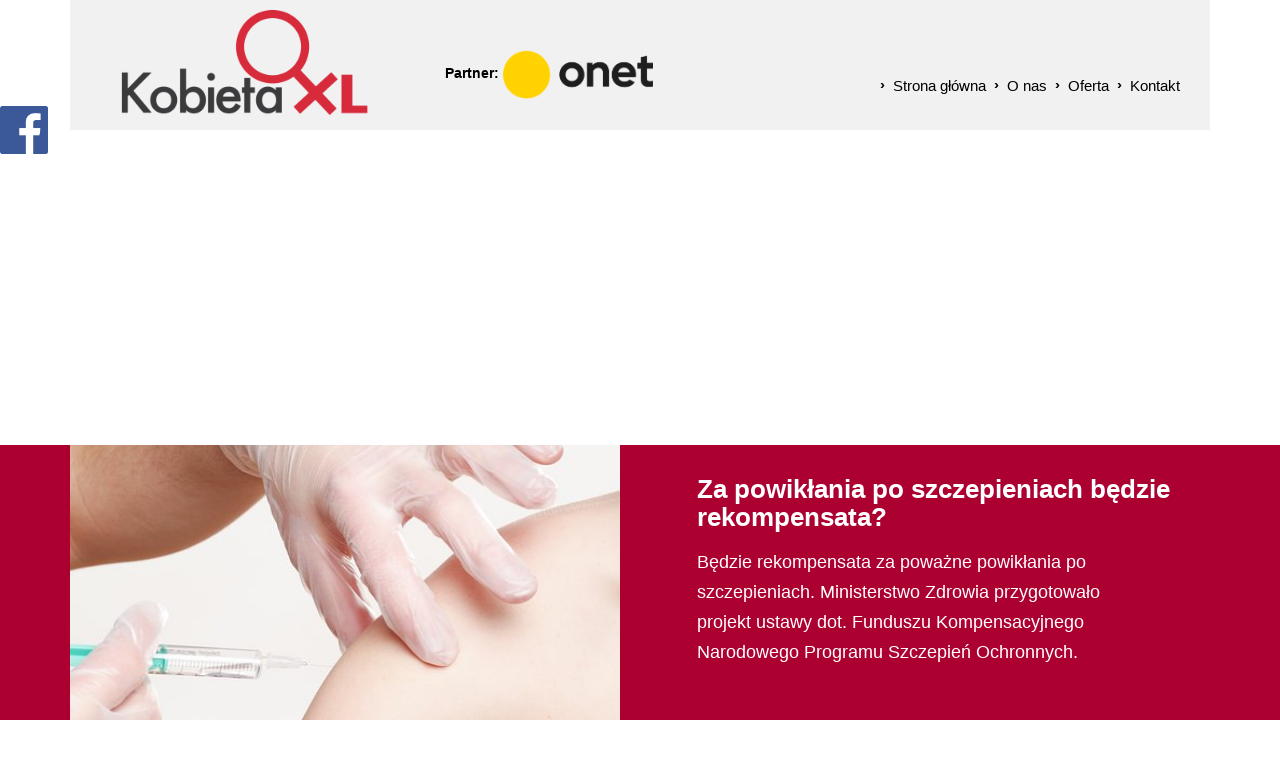

--- FILE ---
content_type: text/html; charset=utf-8
request_url: https://www.kobietaxl.pl/spoleczenstwo/n,39364,za-powiklania-po-szczepieniach-bedzie-rekompensata.html
body_size: 25627
content:
<!doctype html><html lang="pl">
<head>
        
        <!-- Global site tag (gtag.js) - Google Analytics -->
    <script async src="https://www.googletagmanager.com/gtag/js?id=UA-29149401-35"></script>
    <script>
        window.dataLayer = window.dataLayer || [];
        function gtag(){dataLayer.push(arguments);}
        gtag('js', new Date());

        gtag('config', 'UA-29149401-35');
    </script>
    <meta charset="UTF-8">
                
    <title>Za powikłania po szczepieniach będzie rekompensata? |  KobietaXL.pl - Portal dla kobiet, które chcą więcej</title>

        <link rel="shortcut icon" type="image/x-icon" href="https://cdn02.sulimo.pl/media/public/kobietaxl.pl/favicon.ico?68ac1c693b6d99aaad0c423d5d883b14" />
        <meta name="author" content="KobietaXL.pl - Portal dla kobiet, które chcą więcej" />
    <meta name="description" content="Będzie rekompensata za poważne powikłania po szczepieniach. Ministerstwo Zdrowia przygotowało projekt ustawy dot. Funduszu Kompensacyjnego Narodowego Programu Szczepień Ochronnych.  | KobietaXL.pl - Portal dla kobiet, które chcą więcej"  />

    <meta name="keywords" content="portal dla kobiet, babskim okiem, kobiety, porady dla kobiet, kobieta xl, psychologia, zdrowie, reportaż, porady domowe" />
    <meta name=viewport content="width=device-width, initial-scale=1">

            <link rel="alternate" type="application/rss+xml" title="Atom" href="https://www.kobietaxl.pl/atom" />
    
    <link rel="alternate" type="application/rss+xml" title="RSS" href="https://www.kobietaxl.pl/rss" />
    <!--[if IE]><meta http-equiv="X-UA-Compatible" content="IE=edge,chrome=1"><![endif]-->


                <meta property="og:site_name" content="KobietaXL.pl - Portal dla kobiet, które chcą więcej" />
        <meta property="og:title" content="  Za powikłania po szczepieniach będzie rekompensata? |  KobietaXL.pl - Portal dla kobiet, które chcą więcej " />
        <meta property="og:description" content="Będzie rekompensata za poważne powikłania po szczepieniach. Ministerstwo Zdrowia przygotowało projekt ustawy dot. Funduszu Kompensacyjnego Narodowego Programu Szczepień Ochronnych. ">

                    <meta property="og:type" content="article" />
            <meta property="og:url" content="https://www.kobietaxl.pl/spoleczenstwo/n,39364,za-powiklania-po-szczepieniach-bedzie-rekompensata.html" />
                    
                    <meta property="og:image" content="https://cdn02.sulimo.pl/media/news/kobietaxl.pl/2017/2017-12/39364.jpg" />
        

                <link rel="canonical" href="https://www.kobietaxl.pl/spoleczenstwo/n,39364,za-powiklania-po-szczepieniach-bedzie-rekompensata.html" />    <link href='https://fonts.googleapis.com/css?family=Open+Sans:400,600,700,300&subset=latin,latin-ext' rel='stylesheet' type='text/css'>
    <link rel="stylesheet" href="https://cdn02.sulimo.pl/css/fonts/font-awesome.4.4.0/css/font-awesome.min.css">

      <script src="https://cdn02js.sulimo.pl/js/showads.js"></script>
    <meta name="viewport" content="width=device-width, initial-scale=1, maximum-scale=1">

            <link rel="stylesheet" href="https://maxcdn.bootstrapcdn.com/bootstrap/3.1.1/css/bootstrap.min.css">
    
    <link type="text/css" rel="stylesheet" href="https://cdn02.sulimo.pl/css/shared.css?68ac1c693b6d99aaad0c423d5d883b14" /><link type="text/css" rel="stylesheet" href="https://cdn02.sulimo.pl/css/kobietaxl.pl/main.css?68ac1c693b6d99aaad0c423d5d883b14" /><link type="text/css" rel="stylesheet" href="https://cdn02.sulimo.pl/css/kobietaxl.pl/ad.css?68ac1c693b6d99aaad0c423d5d883b14" /><link type="text/css" rel="stylesheet" href="https://cdn02.sulimo.pl/css/kobietaxl.pl/news.css?68ac1c693b6d99aaad0c423d5d883b14" /><link type="text/css" rel="stylesheet" href="https://cdn02.sulimo.pl/css/kobietaxl.pl/menu.css?68ac1c693b6d99aaad0c423d5d883b14" /><link type="text/css" rel="stylesheet" href="https://cdn02.sulimo.pl/css/kobietaxl.pl/special.css?68ac1c693b6d99aaad0c423d5d883b14" />
    <link type="text/css" rel="stylesheet" href="https://cdn02.sulimo.pl/css/kobietaxl.pl/main_responsive.css?68ac1c693b6d99aaad0c423d5d883b14" />

    
    
    
        <script type="text/javascript" src="https://cdn02js.sulimo.pl/js/frameworks/jquery/1.11.0/jquery-1.11.0.min.js"></script>
 
    
      
        <script data-ad-client="ca-pub-3626982823176323" async src="https://pagead2.googlesyndication.com/pagead/js/adsbygoogle.js"></script>
    

 
<!--   Kod dla ADbrainer  Include LIB-->
   
  
<script type='text/javascript'>
                (function() {
                var w = window,
                        d = document,
                        protocol =/https/i.test(w.location.protocol) ? 'https:' : 'http:',
                        aml = typeof admixerML !== 'undefined' ? admixerML : { };
                aml.fn = aml.fn || [];
                aml.invPath = aml.invPath || (protocol + '//inv-nets.admixer.net/');
                aml.cdnPath = aml.cdnPath || (protocol + '//cdn.admixer.net/');
                if (!w.admixerML)
                {
                    var lodash = document.createElement('script');
                    lodash.id = 'amlScript';
                    lodash.async = true;
                    lodash.type = 'text/javascript';
                    lodash.src = aml.cdnPath + 'scripts3/loader2.js';
                    var node = d.getElementsByTagName('script')[0];
                    node.parentNode.insertBefore(lodash, node);
                    w.admixerML = aml;
                }
            })();
            </script>

<!--   Kod dla ADbrainer  Include INT-->

            <script type='text/javascript'>
            admixerML.fn.push(function() {
            admixerML.defineSlot({z: '189afdff-03e0-48e3-9cc5-5638f4d9789c', ph: 'admixer_189afdff03e048e39cc55638f4d9789c_zone_41591_sect_12820_site_10047', i: 'inv-nets', s:'73d8ebb5-8b28-47e2-84cc-02d697a8fdcf'});
            admixerML.singleRequest();
            });
            </script>
   

   
<script type='text/javascript'>
admixerML.fn.push(function() {
admixerML.defineSlot({z: '189afdff-03e0-48e3-9cc5-5638f4d9789c', ph: 'admixer_189afdff03e048e39cc55638f4d9789c_zone_41591_sect_12820_site_10047', i: 'inv-nets', s:'73d8ebb5-8b28-47e2-84cc-02d697a8fdcf'});
admixerML.singleRequest();
});
</script>
  

<!--   Taboola -->
   
  <script type="text/javascript">
  window._taboola = window._taboola || [];
  _taboola.push({article:'auto'});
  !function (e, f, u, i) {
    if (!document.getElementById(i)){
      e.async = 1;
      e.src = u;
      e.id = i;
      f.parentNode.insertBefore(e, f);
    }
  }(document.createElement('script'),
  document.getElementsByTagName('script')[0],
  '//cdn.taboola.com/libtrc/kobietaxl/loader.js',
  'tb_loader_script');
  if(window.performance && typeof window.performance.mark == 'function')
    {window.performance.mark('tbl_ic');}
</script>
  

        
        <!-- Matomo -->
        <script>
            var _paq = window._paq = window._paq || [];
            /* tracker methods like "setCustomDimension" should be called before "trackPageView" */
            // _paq.push(["setDoNotTrack", true]);
            _paq.push(['trackPageView']);
            _paq.push(['enableLinkTracking']);
            (function() {
                var u="//matomo.sulimo.pl/";
                _paq.push(['setTrackerUrl', u+'matomo.php']);
                _paq.push(['setSiteId', '2']);
                var d=document, g=d.createElement('script'), s=d.getElementsByTagName('script')[0];
                g.async=true; g.src=u+'matomo.js'; s.parentNode.insertBefore(g,s);
            })();
        </script>
        <!-- End Matomo Code -->
    

</head>

<body >

        <div id="fb-root"></div>

        
        <script>(function(d, s, id) {
          var js, fjs = d.getElementsByTagName(s)[0];
          if (d.getElementById(id)) return;
          js = d.createElement(s); js.id = id;
          js.src = "//connect.facebook.net/pl_PL/sdk.js#xfbml=1&version=v2.0";
          fjs.parentNode.insertBefore(js, fjs);
        }(document, 'script', 'facebook-jssdk'));
        </script>
        

     <div id="facebookbox">
        <div class="fb-like-box" style="background:#FFF;overflow:hidden;" data-href="https://www.facebook.com/kobietaxl" data-colorscheme="light" data-show-faces="true" data-header="true" data-stream="false" data-show-border="true"></div>
        <div class="fblikeicon"></div>
    </div>
<div class="wrapper">
    
<!--

ID Placement: QuizAd

Website: https://quizad.pl/quiz

Data generacji: 1621593600135

-->



<!-- Section <head> -->

<script type='text/javascript'>
        (function(c, o, n, t, a, d){
            o._cntxt_id = a;
            o._cntxt_pw_config = {
                floating_footer: true,
                blur: true,
                blur_size: 5
            };
            var elScript=c.createElement(n); elScript.async=true; elScript.type=t; elScript.src=d;
            c.getElementsByTagName(n)[0].parentNode.appendChild( elScript );
        }(document, window, 'script', 'text/javascript', '59', '//pub.contexthub.net/59/init.js'));
        </script>




    <div class="modal fade" id="myModal" style="z-index:999999999;">
        <div class="modal-dialog">
            <div class="modal-content">
                <div class="modal-header" >
                    <button type="button" class="close" data-dismiss="modal" style="opacity: 0.7; font-weight: normal;"><span style="color: white; font-size:16px; ">zamknij</span> <span aria-hidden="true" style="color: white;">&times;</span></button>
                    <h2 class="modal-title" style="font-style: italic;">BEZPŁATNY NEWSLETTER</h2>
                </div>
                <div class="modal-body" style="text-align: center;">
                    <h3 style="font-style: italic;">
                        Najnowsze informacje KobietaXL w Twojej skrzynce mailowej!
                    </h3>

                        <form id="nletter_box2" action="https://www.kobietaxl.pl/newsletter.html" method="post" class="search_form_left" style="background-color: transparent; padding: 20px; margin: 10px auto; width: 100%; max-width:330px;">
                            <input type="text" name="nletter_email" id="nletter_email2" value="" class="" placeholder="Wpisz swój email">
                            <a href="javascript:void(0);" onclick="$('#nletter_box2').submit();" title="Wpisz się do newslettera">zapisz</a>
                            <div style="clear:both;"></div>
                        </form>
                        <span style="color:#6c6c6c;font-family:'Lato',sans-serif;font-size:14px;">Zapisując się do Bezpłatnego Newsletter-a akceptujesz <a href="/o-nas.html" style="color:#6c6c6c;text-decoration:underline;font-family:'Lato',sans-serif;font-size:14px;">regulamin</a><br />oraz potwierdzasz zapoznanie się z <a href="/polityka-prywatnosci.html.html" style="text-decoration:underline;color:#6c6c6c;font-size:14px;font-family:'Lato',sans-serif;">polityką prywatności</a>.</span>

                </div>
            </div><!-- /.modal-content -->
        </div><!-- /.modal-dialog -->
    </div><!-- /.modal -->


<div class="template_head">
    <div class="header_top_search">
        <span>Wyszukiwarka</span>
        <form method="GET" action="/szukaj.html">
            <input type="text" placeholder="Wpisz szukane słowo" name="q"/>
            <button type="submit">Szukaj</button>
        </form>
    </div>
    <a href="https://www.kobietaxl.pl" class="template_logo_a"><img class="template_logo" src="https://cdn02.sulimo.pl/media/public/kobietaxl.pl/logo.png" alt="Logo KobietaXL.pl"/></a>
    <div class="header_partner">Partner: <img  style="width: 150px;"
                                               src="https://cdn02.sulimo.pl/media/public/kobietaxl.pl/onet-logo.png" alt="Logo KobietaXL.pl"/></div>
    <div class="menu_mainmenu">
                <a href="javascript:void(0)" class="open_menu c-hamburger c-hamburger--htla">
                                            <span>toggle menu</span>
                                    </a>
                <p id="tekst">MENU GŁÓWNE</p>

                <nav id="nav">
                    <!-- <ul class="hbm_ul"> -->
                        <ul class="menu_ul hbm_ul"><li class=" n first "  ><a class="_2614" href="/" title="Przejdź do podstrony Strona główna">Strona główna</a></li><li class=" n "  ><a class="_2616" href="/o-nas.html" title="Przejdź do podstrony O nas">O nas</a></li><li class=" n "  ><a class="_2770" href="/oferta.html" title="Przejdź do podstrony Oferta">Oferta</a></li><li class=" n last "  ><a class="_2769" href="/kontakt.html" title="Przejdź do podstrony Kontakt">Kontakt</a></li></ul>
                    <!-- </ul> -->
                </nav>
            </div>

            
    <div class="header_top_search_mobile">
        <form method="GET" action="/szukaj.html">
            <input type="text" placeholder="Wpisz szukane słowo" name="q"/>
            <button type="submit">Szukaj</button>
        </form>
    </div>
</div>

<script>
    (function(){
        var elements = $('.reklama-baner img');
        var index = 0;

        setInterval(function(){
            elements.each(function(i,el){

                if(i === index)
                    $(el).fadeIn();
                else
                    $(el).css('display','none');
            })

            ++index;

            if(index == elements.length)
                index = 0;
        },3000)

    })()
</script>







    
    
        <div class="public-ad-container ad-adsense-728x90-vol1 ad-adsense">
            <script async src="https://pagead2.googlesyndication.com/pagead/js/adsbygoogle.js"></script>
<!-- strona-glowna-728x90 -->
<ins class="adsbygoogle"
     style="display:block"
     data-ad-client="ca-pub-3626982823176323"
     data-ad-slot="9165458019"
     data-ad-format="auto"></ins>


    </div>


    
    <div class="template_mainnews_fx">
<div class="template_mainnews_wrapper">
    <div class="template_mainnews">
                                    <a class="template_mainnews_img"><img src="https://cdn02.sulimo.pl//media/news/kobietaxl.pl/2017/2017-12/39364.jpg" alt=""/></a>
                        <div class="template_mainnews_c" >
                <a class="template_mainnews_title" style="text-decoration:none;"><h1>Za powikłania po szczepieniach będzie rekompensata?</h1></a>
                <a class="template_mainnews_lead" style="text-decoration:none;"><span style="font-size:18px">Będzie rekompensata za poważne powikłania po szczepieniach. Ministerstwo Zdrowia przygotowało projekt ustawy dot. Funduszu Kompensacyjnego Narodowego Programu Szczepień Ochronnych. </span></a>
            </div>
                        </div>
</div>
</div>
<ul class="template_content_top_menu">
    
<li class='n l0 first  '><a  class=" _2771" href="/kobiety-xl/"    >Kobiety XL</a></li>
<li class='n l0  '><a  class=" _2621" href="/zycie/"    >Życie</a></li>
<li class='n l0  active  '><a  class=" selected  _2772" href="/spoleczenstwo/"    >Społeczeństwo</a></li>
<li class='n l0  '><a  class=" _2773" href="/psychologia/"    >Psychologia</a></li>
<li class='n l0  '><a  class=" _2774" href="/podroze/"    >Podróże</a></li>
<li class='n l0  '><a  class=" _2775" href="/zdrowie/"    >Zdrowie</a></li>
<li class='n l0  '><a  class=" _8824" href="/styl/"    >Styl</a></li>
<li class='n l0  '><a  class=" _14905" href="/ksiazki/"    >Książki</a></li>
<li class='n l0  '><a  class=" _2793" href="/poradnik-domowy/"    >Poradnik domowy</a></li>
<li class='n l0  '><a  class=" _2777" href="/babskim-okiem/"    >Babskim okiem</a></li>
<li class='n l0 last  '><a  class=" _2778" href="/wokol-magii/"    >Wokół magii</a></li>
</ul>
    
    <div style="clear:both;"></div>
    <div class="content_wrapper">

        <div class="breadcrumbs_container">
            <div class="bc_container">
    
    <span>KobietaXL.pl</span> <span>&rsaquo;</span>
    
                <a href="/spoleczenstwo/" title="Społeczeństwo">Społeczeństwo</a> <span>&rsaquo;</span>
                                <span style="font-weight:normal" title="Za powikłania po szczepieniach będzie rekompensata?">Za powikłania po...</span>
                </div>

<div style="clear: both;"></div>
        </div>


        <div class="content_main">

            <div class="content_main_block"></div>
                
    
        <div class="public-ad-container ad-adsense-728x90-vol1 ad-adsense">
            <script async src="https://pagead2.googlesyndication.com/pagead/js/adsbygoogle.js"></script>
<!-- strona-glowna-728x90 -->
<ins class="adsbygoogle"
     style="display:block"
     data-ad-client="ca-pub-3626982823176323"
     data-ad-slot="9165458019"
     data-ad-format="auto"></ins>


    </div>


    
        
        <div class="news_single_container">

    <a id="overlayAd-wylaczone"
       href="abp:subscribe?location=https://cdn02.sulimo.pl/media/kobietaxl.pl/kobietaxl.pl.txt&amp;title=kobietaxl.pl">
    </a>
    <div id="resultads-wylaczone">

                                
                            <div id="news_single_common_inside">
                    <b style="color: #222222">Podobne artykuły:</b><br>
                    <div class="news_single_common">
                                                    <a href="https://www.kobietaxl.pl/spoleczenstwo/n,204324,paszporty-szczepionkowe-nie-sa-niczym-nowym-podobnie-jak-falszywe-zaswiadczenia-i-antyszczepionkowcy.html" class="single_common_img">
                                <img src="https://cdn02.sulimo.pl/media/news/kobietaxl.pl/2021/2021-04/204324_thumb.jpg"
                                     alt="Paszporty szczepionkowe nie są niczym nowym. Podobnie jak fałszywe zaświadczenia i antyszczepionkowcy">
                                <h3>Paszporty szczepionkowe nie są niczym nowym. Podobnie jak fałszywe zaświadczenia i antyszczepionkowcy</h3>
                                <div class="news-box-gradient"></div>
                            </a>
                                            </div>
                </div>
                                        <div class="news_single_content"> <p align="center"><strong>Proponowane przepisy wprowadzające opiekuńcze świadczenia kompensacyjne stanowią realizację zasady solidarności społecznej, na kt&oacute;rej oparty jest obowiązujący w naszym kraju system powszechnych szczepień ochronnych dzieci i młodzieży w ramach NPSO.</strong></p>
<p>Zmiany realizacji Narodowego Programu Szczepień Ochronnych (NPSO) oraz utworzenie Funduszu Kompensacyjnego &ndash; to jedna z przyczyn wprowadzenia zmian w ustawie o zapobieganiu i zwalczaniu zakażeń i chor&oacute;b zakaźnych u ludzi.</p>
<p>W chwili podpisania ustawy po stronie państwa będzie spoczywał obowiązek udzielania wsparcia tym opiekunom dzieci, kt&oacute;rzy ten obowiązek realizują u znajdujących się pod ich opieką dzieci, u kt&oacute;rych wystąpiły działania niepożądane związane z wykonanym szczepieniem. Proponowane przepisy wprowadzające opiekuńcze świadczenia kompensacyjne stanowią realizację zasady solidarności społecznej, na kt&oacute;rej oparty jest obowiązujący w naszym kraju system powszechnych szczepień ochronnych dzieci i młodzieży w ramach NPSO.</p>
<p>Zgodnie z projektem ustawy Fundusz Kompensacyjny Narodowego Programu Szczepień Ochronnych będzie finansowany z wpłat firm farmaceutycznych, kt&oacute;re w ramach NPSO dostarczają szczepionki do realizacji obowiązkowych szczepień ochronnych. Środki gromadzone w Funduszu będą przysługiwać osobie sprawującej opiekę nad osobą małoletnią, u kt&oacute;rej w określonym czasie po wykonaniu obowiązkowego szczepienia wystąpiły objawy chorobowe wymagające leczenia szpitalnego przez okres nie kr&oacute;tszy niż 14 dni. Projekt ustawy określa okoliczności związane ze szczepieniem, kt&oacute;re doprowadziły do konieczności hospitalizacji.</p>
<p>Projekt zwraca r&oacute;wnież uwagę, że zgodnie z Art.2 pkt 16 ustawy &bdquo;niepożądany odczyn poszczepienny (NOP)&rdquo; to niepożądany objaw chorobowy pozostający w zawiązku czasowym z wykonanym szczepieniem ochronnym. Definicja NOP opracowana na potrzeby zapewnienia odpowiedniej czułości systemu nadzoru nad bezpieczeństwem szczepień, nie przesądza jednakże o istnieniu związku przyczynowo skutkowego pomiędzy podaniem szczepionki a wystąpieniem objaw&oacute;w chorobowych. Dlatego też ustalenie uprawnień do otrzymania opiekuńczego zasiłku kompensacyjnego będzie się opierać nie na zgłoszeniu przez lekarza NOP, lecz na wystąpieniu &ndash; w określonym czasie po szczepieniu &ndash; wskazanych w rozporządzeniu ministra właściwego do spraw zdrowia objaw&oacute;w chorobowych, kt&oacute;re&nbsp;&ndash; zgodnie z aktualną wiedzą naukową &ndash; stanowią możliwy NOP.</p>
<p>Zakłada się, że wysokość opiekuńczego świadczenia kompensacyjnego będzie r&oacute;wna jednej si&oacute;dmej kwoty przeciętnego miesięcznego wynagrodzenia w sektorze przedsiębiorstw ogłoszonego przez Prezesa Gł&oacute;wnego Urzędu Statystycznego za rok poprzedni pomnożonej przez liczbę dni hospitalizacji, nie więcej jednak niż 70&nbsp;000 zł.</p>
<p><strong>Realne zagrożenia wynikające z zaniechania obowiązku szczepień ochronnych</strong></p>
<p>W Polsce liczba rodzic&oacute;w uchylających się od zaszczepienia własnego dziecka niepokojąco wzrasta,w 2016 zarejestrowano 29&nbsp;000 niezaszczepionych dzieci. Utrzymująca się stale relatywnie wysoka wyszczepialność może jednak uśpić czujność. Niepok&oacute;j budzi kwestia wzrastającej liczby zachorowań na odrę na terenie Europy, a także wzrost zachorowań w Polsce &ndash; do listopada br. zanotowano 125 przypadk&oacute;w. Znacznie gorsza sytuacja dotyka wielu kraj&oacute;w europejskich, w kt&oacute;rych zamiast przybywać obszar&oacute;w wolnych od zachorowań, przybywa os&oacute;b zakażonych wirusem odry.</p>
<p>Wśr&oacute;d 51 kraj&oacute;w europejskich w 24 wyeliminowano odrę, w 13 &ndash; od 3 lat nie obserwuje się zachorowań, natomiast w 14 państwach regularnie występują pojedyncze zachorowania lub ogniska endemii. Najwięcej zachorowań na odrę odnotowano w 2010 r. w Rumunii (w tym 24 zgony), w Bułgarii w tym samym roku potwierdzono 24&nbsp;tysiące zachorowań na odrę, we Francji w 2011 r. na południu kraju odnotowano ponad 9 tysięcy zachorowań. Obecnie, w 2017 r. we Włoszech zachorowały 4&nbsp;794 osoby, w tym 4 zmarły, kumulacja zachorowań dotyczyła młodych ludzi w wieku ok. 27 lat, zanotowano także endemie w szpitalach (ponad 300 zachorowań). Średnia wyszczepialność&nbsp;we Włoszech to 82% &ndash; jak się okazuje, wyszczepialność zbyt mała, by uniknąć zachorowań. Należy podkreślić znaczenie poziomu przeciwciał &ndash; w Niemczech w latach 2003-2006 seroprotekcja przeciwko odrze, śwince i r&oacute;życzce była poniżej 80%, przy wyższej wyszczepialności dzieci i młodzieży wynoszącej 88%.</p>
<p>Aktywiści ruch&oacute;w antyszczepionkowych, w większości komunikat&oacute;w internetowych przekazują fałszywe informacje o bezpieczeństwie szczepień, co sprawia, że rodzice czują się zagubieni, brak&nbsp;im źr&oacute;dła rzetelnej wiedzy o efektywności oraz bezpieczeństwie szczepień. Trudno im podjąć decyzje<br />o zaszczepieniu dziecka. Ruchy antyszczepionkowe dysponują także dostępem do danych o liczbie zgłaszanych Niepożądanych Odczynach Poszczepiennych rejestrowanych przez Urząd Rejestracji Produkt&oacute;w Leczniczych, Wyrob&oacute;w Medycznych i Produkt&oacute;w Biob&oacute;jczych. Liczby te stają się argumentem, że szczepionki są niebezpieczne i nie warto się szczepić. Tymczasem liczba zgłoszeń wzrasta, ponieważ zar&oacute;wno podmioty odpowiedzialne, jak i lekarze dokładają starań związanych&nbsp;z raportowaniem NOP. Zgłoszeń dokonują także sami rodzice zaszczepionych dzieci. W 2016 r. zanotowano 2536 zgłoszenia, z kt&oacute;rych wiele pozbawionych było związku przyczynowo skutkowego<br />ze szczepieniem.</p>
<p>Utworzenie platformy o charakterze edukacyjnym i społecznym jest w obecnej sytuacji potrzebą chwili. Dzięki niej zwiększamy dotarcie do opinii społecznej, rodzic&oacute;w, a także os&oacute;b odpowiedzialnych za kreowanie systemu ochrony zdrowia w Polsce z możliwie pełnym obrazem dot. właściwości szczepień ochronnych, ich znaczenia i wpływu dla zdrowia społeczeństwa.</p>
<p><strong>Porozumienie na Rzecz Dobrych Praktyk w Szczepieniach</strong></p>
<p>5 października br. z inicjatywy Instytutu Ochrony Zdrowia powołano Porozumienie na Rzecz Dobrych Praktyk w Szczepieniach. Porozumienie jest niezależną platformą ekspert&oacute;w medycznych, klinicyst&oacute;w, os&oacute;b związanych ze światem nauki oraz przedstawicieli organizacji pacjent&oacute;w, kt&oacute;rym przyświeca idea merytorycznej dyskusji nt. szczepień. Pomysłodawcą i inicjatorem Porozumienia na Rzecz Dobrych Praktyk w Szczepieniach jest Instytut Ochrony Zdrowia, w partnerskiej wsp&oacute;łpracy z firmą Pfizer.</p>
<p>Instytut Ochrony Zdrowia przystępuje obecnie do realizacji przedsięwzięcia z zakresu zdrowia publicznego pt. &bdquo;Medyczne zdobycze cywilizacji: szczepienia&rdquo;. Jest to kontynuacja realizacji projektu Instytutu pn. &bdquo;Zdrowie priorytetem politycznym państwa&rdquo;, kt&oacute;ry Instytut prowadzi z sukcesem&nbsp; od 2013 r., publikując kolejne raporty analityczne oraz organizując seminaria i konferencje naukowe z udziałem lider&oacute;w opinii z obszaru zdrowia. Instytut Ochrony Zdrowia, działając jako ośrodek analityczny typu think-tank, wspiera swoim głosem doradczym działalność Porozumienia na Rzecz Dobrych Praktyk w Szczepieniach, zapewniając jego społeczny i edukacyjny charakter. Bazując&nbsp; na zasadzie transparentności i niezależności wszystkich członk&oacute;w, Instytut Ochrony Zdrowia będzie wspierał Porozumienie na Rzecz Dobrych Praktyk w Szczepieniach, rozwijając autonomiczny głos w dyskusji. Powołanie Porozumienia na Rzecz Dobrych Praktyk w Szczepieniach stanowi ważny krok ku podjęciu publicznej debaty na temat znaczenia szczepień ochronnych w wymiarze zdrowia publicznego i zdrowia indywidualnego &ndash; szczeg&oacute;lnie w obliczu stale narastającej liczby przeciwnik&oacute;w szczepień.</p>
<p>newsrm.tv</p></div>
                                    

                    <h3 class="news_sect_title">Tagi:</h3>
            <p class="news_tags">
                                    <a class="tag_link"
                       href="https://www.kobietaxl.pl/tagi.html?tag=szczepienia">szczepienia
                        ,&nbsp;</a>
                                    <a class="tag_link"
                       href="https://www.kobietaxl.pl/tagi.html?tag=prawo">prawo
                        ,&nbsp;</a>
                                    <a class="tag_link"
                       href="https://www.kobietaxl.pl/tagi.html?tag=powiklania-po-szczepieniach">powikłania po szczepieniach
                        ,&nbsp;</a>
                            </p>
        
        <div style="height: 10px; width: 100%"></div>

        <!-- miejsce na reklame pod tagami -->


        <div class="social">
            <h3>Zapraszamy do komentowania i udostępniania na:</h3>
            <div class="icon">
                <div class="fb-like"
                     data-href="https://www.kobietaxl.pl/spoleczenstwo/n,39364,za-powiklania-po-szczepieniach-bedzie-rekompensata.html"
                     data-layout="button_count" data-action="like" data-size="large" data-share="false"></div>
                <div class="icon-fb">
                    <a href="https://www.facebook.com/share.php?u=http://www.kobietaxl.pl/spoleczenstwo/n,39364,za-powiklania-po-szczepieniach-bedzie-rekompensata.html"
                       target="_blank" title="Udostępnij na Facebooku"
                       onclick="window.open(this.href, 'mywin', 'left=20,top=20,width=500,height=1000,toolbar=0,resizable=0'); return false;">
                        <img src="https://cdn02.sulimo.pl/media/public/kobietaxl.pl/logo-fb.png" alt="Udostępnij na Facebooku">
                    </a>
                </div>
                <div class="icon-lin">
                    <a href="https://www.linkedin.com/shareArticle?mini=true&url=www.kobietaxl.pl/spoleczenstwo/n,39364,za-powiklania-po-szczepieniach-bedzie-rekompensata.html"
                       target="_blank" title="Udostępnij na Linkedin"
                       onclick="window.open(this.href, 'mywin', 'left=20,top=20,width=500,height=1000,toolbar=0,resizable=0'); return false;">
                        <img src="https://cdn02.sulimo.pl/media/public/kobietaxl.pl/logo-lin.png" alt="Udostępnij na Linkedin">
                    </a>
                </div>
                <div class="icon-pin">
                    <div class="pt-share">
                        <a data-pin-do="buttonBookmark" href="https://www.pinterest.com/pin/create/button/"></a>
                    </div>
                </div>
                <div class="icon-wyk">
                    <a class="icon_share icon_share_wykop"
                       href=""
                       target="_blank" title="Udostępnij na wykopie">
                        <img src="https://cdn02.sulimo.pl/media/public/kobietaxl.pl/logo-wykop.png" alt="Udostępnij na wykopie">
                    </a>
                </div>
            </div>
        </div>


        <a href="/" class="btn-back-to-hompage">
            Kliknij, aby zamknąć artykuł i wrócić do strony głównej.
        </a>

        
            <h3 class="news_sect_title">Polecane artykuły:</h3>
            <script async src="https://pagead2.googlesyndication.com/pagead/js/adsbygoogle.js"></script>
            <ins class="adsbygoogle"
                 style="display:block"
                 data-ad-format="autorelaxed"
                 data-ad-client="ca-pub-3626982823176323"
                 data-ad-slot="8906358745"></ins>
            <script>
                (adsbygoogle = window.adsbygoogle || []).push({});
            </script>
        
        
        <script>

            $(document).ready(function () {
                setTimeout(function () {
                    document.querySelector('.pt-share span').innerHTML = '';
                }, 2000);
            });

            // wykopywarka wersja kompaktowa (100x20)
            var wykop_url = location.href;    // Link do strony
            var wykop_title = encodeURIComponent(document.title); // Tytuł strony (pobierany z <title>)
            var wykop_desc = encodeURIComponent("Będzie rekompensata za poważne powikłania po szczepieniach. Ministerstwo Zdrowia przygotowało projekt ustawy dot. Funduszu Kompensacyjnego Narodowego Programu Szczepień Ochronnych. ");
            var widget_bg = 'FFFFFF';
            var widget_type = 'compact2';
            var widget_bold = true;   // pogrubienie napisu Wykop - domyślnie true
            var widget_url = 'https://www.wykop.pl/remotelink/?url=' + encodeURIComponent(wykop_url) + '&title=' + (wykop_title) + '&desc=' + (wykop_desc) + '&bg=' + (widget_bg) + '&type=' + (widget_type) + '&bold=' + (widget_bold);
            document.querySelector('.icon_share_wykop').setAttribute('href', widget_url);
            // document.write('<div><iframe src="'+widget_url+'" style="border:none;width:100px;height:20px;overflow:hidden;margin-left:5px;padding:0;" frameborder="0" border="0"></iframe></div>');
        </script>
        


        <div class="contentLatestNewsRight" style="display: none">
            <div class="template_lcol_title" style="margin-top: 20px">Najnowsze</div>
            <ul class="template_sidemenu news_latestRight">
                                    <li class="n l0">
                                                    <a href="https://www.kobietaxl.pl/poradnik-domowy/n,394381,maz-namowil-ja-na-morsowanie-jeszcze-ma-do-mnie-pretensje.html" title="Mąż namówił ją na morsowanie. "Jeszcze ma do mnie pretensje"" class="latest_img">
                                <img src="https://cdn02.sulimo.pl/media/news/kobietaxl.pl/2026/2026-01/394381_thumb.jpg"
                                     alt="Mąż namówił ją na morsowanie. &quot;Jeszcze ma do mnie pretensje&quot;">
                                <div class="news-box-gradient"></div>
                                <h3>Mąż namówił ją na morsowanie. "Jeszcze ma do mnie pretensje"</h3>
                            </a>
                                            </li>
                                    <li class="n l0">
                                                    <a href="https://www.kobietaxl.pl/poradnik-domowy/n,394380,zostala-zdradzona-i-stracila-cala-rodzine-to-powinna-byc-moja-corka.html" title="Została zdradzona i straciła całą rodzinę. "To powinna być moja córka"" class="latest_img">
                                <img src="https://cdn02.sulimo.pl/media/news/kobietaxl.pl/2026/2026-01/394380_thumb.jpeg"
                                     alt="Została zdradzona i straciła całą rodzinę. &quot;To powinna być moja córka&quot;">
                                <div class="news-box-gradient"></div>
                                <h3>Została zdradzona i straciła całą rodzinę. "To powinna być moja córka"</h3>
                            </a>
                                            </li>
                                    <li class="n l0">
                                                    <a href="https://www.kobietaxl.pl/poradnik-domowy/n,393978,zapytal-synka-czy-chcialby-sie-pozbyc-mamy-dzis-nastolatek-zeznaje-przeciwko-ojcu.html" title="Zapytał synka, czy chciałby się pozbyć mamy. Dziś nastolatek zeznaje przeciwko ojcu" class="latest_img">
                                <img src="https://cdn02.sulimo.pl/media/news/kobietaxl.pl/2026/2026-01/393978_thumb.jpeg"
                                     alt="Zapytał synka, czy chciałby się pozbyć mamy. Dziś nastolatek zeznaje przeciwko ojcu">
                                <div class="news-box-gradient"></div>
                                <h3>Zapytał synka, czy chciałby się pozbyć mamy. Dziś nastolatek zeznaje przeciwko ojcu</h3>
                            </a>
                                            </li>
                                    <li class="n l0">
                                                    <a href="https://www.kobietaxl.pl/poradnik-domowy/n,393939,polacy-utkneli-w-wenezueli-nie-czujemy-zadnego-zagrozenia.html" title="Polacy utknęli w Wenezueli. "Nie czujemy żadnego zagrożenia"" class="latest_img">
                                <img src="https://cdn02.sulimo.pl/media/news/kobietaxl.pl/2026/2026-01/393939_thumb.jpg"
                                     alt="Polacy utknęli w Wenezueli. &quot;Nie czujemy żadnego zagrożenia&quot;">
                                <div class="news-box-gradient"></div>
                                <h3>Polacy utknęli w Wenezueli. "Nie czujemy żadnego zagrożenia"</h3>
                            </a>
                                            </li>
                                    <li class="n l0">
                                                    <a href="https://www.kobietaxl.pl/poradnik-domowy/n,393937,stracili-wzrok-podczas-wakacji-zycia-w-tych-krajach-lepiej-uwazac-na-drinki.html" title="Stracili wzrok podczas wakacji życia. W tych krajach lepiej uważać na drinki" class="latest_img">
                                <img src="https://cdn02.sulimo.pl/media/news/kobietaxl.pl/2026/2026-01/393937_thumb.jpg"
                                     alt="Stracili wzrok podczas wakacji życia. W tych krajach lepiej uważać na drinki">
                                <div class="news-box-gradient"></div>
                                <h3>Stracili wzrok podczas wakacji życia. W tych krajach lepiej uważać na drinki</h3>
                            </a>
                                            </li>
                                    <li class="n l0">
                                                    <a href="https://www.kobietaxl.pl/poradnik-domowy/n,393934,co-na-zime-z-shein.html" title="Co na zimę z SHEIN?" class="latest_img">
                                <img src="https://cdn02.sulimo.pl/media/news/kobietaxl.pl/2026/2026-01/393934_thumb.jpg"
                                     alt="Co na zimę z SHEIN?">
                                <div class="news-box-gradient"></div>
                                <h3>Co na zimę z SHEIN?</h3>
                            </a>
                                            </li>
                                    <li class="n l0">
                                                    <a href="https://www.kobietaxl.pl/poradnik-domowy/n,393917,miala-zostac-stracona-w-grudniu-za-zabicie-meza-cudem-uniknela-smierci.html" title="Miała zostać stracona w grudniu za zabicie męża. Cudem uniknęła smierci" class="latest_img">
                                <img src="https://cdn02.sulimo.pl/media/news/kobietaxl.pl/2026/2026-01/393917_thumb.jpg"
                                     alt="Miała zostać stracona w grudniu za zabicie męża. Cudem uniknęła smierci">
                                <div class="news-box-gradient"></div>
                                <h3>Miała zostać stracona w grudniu za zabicie męża. Cudem uniknęła smierci</h3>
                            </a>
                                            </li>
                                    <li class="n l0">
                                                    <a href="https://www.kobietaxl.pl/poradnik-domowy/n,393906,maz-teresy-przeszedl-na-emeryture-nie-moge-na-niego-patrzec.html" title="Mąż Teresy przeszedł na emeryturę. "Nie mogę na niego patrzeć"" class="latest_img">
                                <img src="https://cdn02.sulimo.pl/media/news/kobietaxl.pl/2026/2026-01/393906_thumb.jpg"
                                     alt="Mąż Teresy przeszedł na emeryturę. &quot;Nie mogę na niego patrzeć&quot;">
                                <div class="news-box-gradient"></div>
                                <h3>Mąż Teresy przeszedł na emeryturę. "Nie mogę na niego patrzeć"</h3>
                            </a>
                                            </li>
                                    <li class="n l0">
                                                    <a href="https://www.kobietaxl.pl/poradnik-domowy/n,393858,czy-szanowany-profesor-otrul-swoja-zone-tej-zagadki-nigdy-nie-udalo-sie-wyjasnic.html" title="Czy szanowany profesor otruł swoją żonę? Tej zagadki nigdy nie udało się wyjaśnić" class="latest_img">
                                <img src="https://cdn02.sulimo.pl/media/news/kobietaxl.pl/2025/2025-12/393858_thumb.jpg"
                                     alt="Czy szanowany profesor otruł swoją żonę? Tej zagadki nigdy nie udało się wyjaśnić">
                                <div class="news-box-gradient"></div>
                                <h3>Czy szanowany profesor otruł swoją żonę? Tej zagadki nigdy nie udało się wyjaśnić</h3>
                            </a>
                                            </li>
                            </ul>
        </div>

                
   



    <h3 class="news_sect_title" style="color: #222222">Podobne artykuły:</h3>
    <div class="news_single_commons">
        
            <div class="news_single_common">
                                    <a href="/babskim-okiem/zona-czeka-ale-juz-w-urnie-maz-jest-pod-respiratorem-i-nie-wie-o-jej-smierci-a-wy-sie-nie-chcecie-szczepic.html" class="single_common_img">
                        <img src="https://cdn02.sulimo.pl/media/public/kobietaxl.pl/placeholder.png" alt="Żona czeka, ale już w urnie. Mąż jest pod respiratorem i nie wie o jej śmierci. A wy się nie chcecie szczepić?">
                        <h3>Żona czeka, ale już w urnie. Mąż jest pod respiratorem i nie wie o jej śmierci. A wy się nie chcecie szczepić?</h3>
                        <div class="news-box-gradient"></div>
                    </a>
                            </div>

                    
            <div class="news_single_common">
                                    <a href="https://www.kobietaxl.pl/zdrowie/n,203380,to-nie-prima-aprilis-kazdy-moze-sie-zapisac-na-szczepienie-przeciwko-covid-19.html" class="single_common_img">
                        <img src="https://cdn02.sulimo.pl/media/news/kobietaxl.pl/2021/2021-04/203380_thumb.jpg" alt="To nie prima aprilis! Każdy, kto skończył 40 lat może się zapisać na szczepienie przeciwko COVID-19!">
                        <h3>To nie prima aprilis! Każdy, kto skończył 40 lat może się zapisać na szczepienie przeciwko COVID-19!</h3>
                        <div class="news-box-gradient"></div>
                    </a>
                            </div>

                    
            <div class="news_single_common">
                                    <a href="https://www.kobietaxl.pl/zdrowie/n,122679,60-lat-temu-udalo-sie-uratowac-miliony-dzieci-przed-polio-szczepionke-opracowal-albert-sabin-lekarz-urodzony-w-polsce.html" class="single_common_img">
                        <img src="https://cdn02.sulimo.pl/media/news/kobietaxl.pl/2020/2020-04/122679_thumb.jpg" alt="60 lat temu udało się uratować miliony dzieci przed polio. Szczepionkę opracował Albert Sabin - lekarz urodzony w Polsce">
                        <h3>60 lat temu udało się uratować miliony dzieci przed polio. Szczepionkę opracował Albert Sabin - lekarz urodzony w Polsce</h3>
                        <div class="news-box-gradient"></div>
                    </a>
                            </div>

                    
            <div class="news_single_common">
                                    <a href="https://www.kobietaxl.pl/spoleczenstwo/n,91872,brakuje-szczepionek-w-hurtowniach.html" class="single_common_img">
                        <img src="https://cdn02.sulimo.pl/media/news/kobietaxl.pl/2020/2020-01/91872_thumb.jpg" alt="Brakuje szczepionek w hurtowniach!">
                        <h3>Brakuje szczepionek w hurtowniach!</h3>
                        <div class="news-box-gradient"></div>
                    </a>
                            </div>

                    
            <div class="news_single_common">
                                    <a href="https://www.kobietaxl.pl/zdrowie/n,80906,fakty-i-mity-na-temat-szczepien-przeciw-grypie.html" class="single_common_img">
                        <img src="https://cdn02.sulimo.pl/media/news/kobietaxl.pl/2019/2019-11/80906_thumb.jpg" alt="Fakty i mity na temat szczepień przeciw grypie">
                        <h3>Fakty i mity na temat szczepień przeciw grypie</h3>
                        <div class="news-box-gradient"></div>
                    </a>
                            </div>

                    
            <div class="news_single_common">
                                    <a href="https://www.kobietaxl.pl/podroze/n,44338,wybierasz-sie-na-tropikalny-urlop-pamietaj-o-szczepieniu.html" class="single_common_img">
                        <img src="https://cdn02.sulimo.pl/media/news/kobietaxl.pl/2018/2018-07/44338_thumb.jpg" alt="Wybierasz się na tropikalny urlop? Pamiętaj o szczepieniu ">
                        <h3>Wybierasz się na tropikalny urlop? Pamiętaj o szczepieniu </h3>
                        <div class="news-box-gradient"></div>
                    </a>
                            </div>

                    
            <div class="news_single_common">
                                    <a href="https://www.kobietaxl.pl/podroze/n,73861,jedziesz-w-egzotyczna-podroz-zadbaj-o-swoje-zdrowie.html" class="single_common_img">
                        <img src="https://cdn02.sulimo.pl/media/news/kobietaxl.pl/2019/2019-07/73861_thumb.jpg" alt="Jedziesz w egzotyczną podróż? Zadbaj o swoje zdrowie!">
                        <h3>Jedziesz w egzotyczną podróż? Zadbaj o swoje zdrowie!</h3>
                        <div class="news-box-gradient"></div>
                    </a>
                            </div>

                    
            <div class="news_single_common">
                                    <a href="https://www.kobietaxl.pl/zdrowie/n,73480,autyzm-spiaczka-i-spisek-koncernow-farmaceutycznych-wokol-szczepionek-wciaz-jest-pelno-mitow.html" class="single_common_img">
                        <img src="https://cdn02.sulimo.pl/media/news/kobietaxl.pl/2019/2019-07/73480_thumb.jpg" alt="Autyzm, śpiączka i spisek koncernów farmaceutycznych – wokół szczepionek wciąż jest pełno mitów">
                        <h3>Autyzm, śpiączka i spisek koncernów farmaceutycznych – wokół szczepionek wciąż jest pełno mitów</h3>
                        <div class="news-box-gradient"></div>
                    </a>
                            </div>

                    
            <div class="news_single_common">
                                    <a href="https://www.kobietaxl.pl/zdrowie/n,19423,szczepic-czy-nie-szczepic-oto-jest-pytanie.html" class="single_common_img">
                        <img src="https://cdn02.sulimo.pl/media/news/kobietaxl.pl/2015/2015-03/19423_thumb.jpg" alt="Szczepić czy nie szczepić? Oto jest pytanie...">
                        <h3>Szczepić czy nie szczepić? Oto jest pytanie...</h3>
                        <div class="news-box-gradient"></div>
                    </a>
                            </div>

                        <div style="clear:both;"></div>
            <a class="mainnewslist_full_more" href="/spoleczenstwo/">Zobacz więcej</a>
                        </div>
    <div style="overflow: hidden;"></div>
        

        <div style="clear:both;width:100%;height:5px;"></div>
                <div class="scrollboxFb">
            <div class="scrollboxFb-img">
                <a href="https://facebook.com/kobietaxl">
                    <img src="https://cdn02.sulimo.pl/media/public/kobietaxl.pl/facebook_48x48.png" alt="Facebook Ikona">
                </a>
            </div>
            <div class="scrollboxFb-text">
                <div class="fb-like"
                     data-href="https://facebook.com/kobietaxl"
                     data-layout="button"
                     data-action="like">
                </div>
                <a href="https://facebook.com/kobietaxl">Podoba Ci się ten artykuł <br/>Polub nas na fb</a>
            </div>
            <a class="scrollboxFb-close">Zamknij</a>
            <div style="clear:both"></div>
        </div>


        <div style="clear:both;width:100%;height:25px;"></div>


        <!--GOOGLE- Dopasowane sponsorowane -->
        
        <!-- Polecana z google-->

        

        <div style="clear: both;"></div>
    </div>
</div>

<div style="clear:both;width:100%;height:25px;"></div>

<span class="news_single_back" onclick="history.back();">Powrót</span>


    <script>
        document.addEventListener('DOMContentLoaded', init, false);

        function init() {
            adsBlocked(function (blocked) {
                try {
                    if (blocked) {
                        document.getElementById('resultads').style.filter = "blur(5px)";
                        document.getElementById('overlayAd').style.display = "block";
                        hide();
                        console.log()
                    } else {
                        document.getElementById('resultads').style.filter = "blur(0)";
                        document.getElementById('overlayAd').style.display = "none";
                    }
                } catch (error) {
                    console.warn(error);
                }
            })
        }

        function adsBlocked(callback) {
            var testURL = 'https://pagead2.googlesyndication.com/pagead/js/adsbygoogle.js';

            var myInit = {
                method: 'HEAD',
                mode: 'no-cors'
            };

            var myRequest = new Request(testURL, myInit);

            fetch(myRequest).then(function (response) {
                return response;
            }).then(function (response) {
                console.log(response);
                callback(false)
            }).catch(function (e) {
                console.log(e);
                callback(true)
            });
        }


        function hide() {
            if ($("#resultads").height() > 100) {
                $("#resultads").css({
                    "min-height": "480px",
                    "position": "relative",
                    "pointer-events": "none",
                    "-webkit-touch-callout": "none",
                    "-webkit-user-select": "none",
                    "-khtml-user-select": "none",
                    "-moz-user-select": "none",
                    "-ms-user-select": "none",
                    "user-select": "none",
                });

                var b = getDocumentBody();
                if (b) {
                    scanElement(b, false);
                }
            }

        }

        var loremipsum = [
            'Lorem ipsum dolor sit amet, consectetur adipisicing elit, sed do eiusmod tempor incididunt ut labore et dolore magna aliqua.',
            'Ut enim ad minim veniam, quis nostrud exercitation ullamco laboris nisi ut aliquip ex ea commodo consequat.',
            'Duis aute irure dolor in reprehenderit in voluptate velit esse cillum dolore eu fugiat nulla pariatur.',
            'Excepteur sint occaecat cupidatat non proident, sunt in culpa qui officia deserunt mollit anim id est laborum.',
            'Nam facilisis enim.',
            'Pellentesque in elit et lacus euismod dignissim.',
            'Aliquam dolor pede, convallis eget, dictum a, blandit ac, urna.',
            'Pellentesque sed nunc ut justo volutpat egestas.',
            'Class aptent taciti sociosqu ad litora torquent per conubia nostra, per inceptos hymenaeos.',
            'In erat.',
            'Suspendisse potenti.',
            'Fusce faucibus nibi sed nisi.',
            'Phasellus faucibus, dui a cursus dapibus, mauris nulla euismod velit, a lobortis turpis arcu vel dui.',
            'Pellentesque fermentum ultrices pede.',
            'Donec auctor lectus eu arcu.',
            'Curabitur non orci eget est porta gravida.',
            'Aliquam pretium orci id nisi.',
            'Duis faucibus, mi non adipiscing venenatis, erat urna aliquet elit, eu fringilla lacus tellus quis erat.',
            'Nam tempus ornare lorem.',
            'Nullam feugiat.',
            'Praesent ut leo massa.',
            'Donec mattis, enim at pharetra cursus, arcu est sodales magna, in volutpat erat quam at risus.',
            'Maecenas metus magna, malesuada id sodales tempor, porta a elit.',
            'Vestibulum ornare varius vestibulum.',
            'Nam risus tortor, tempus in interdum id, varius non dolor.',
            'Maecenas sed enim a arcu molestie sollicitudin.',
            'Integer nulla eros, egestas sed gravida placerat, pellentesque ut arcu.',
            'Curabitur auctor vehicula neque aliquet fermentum.',
            'Nam in enim non odio volutpat mattis eget et diam.',
            'Vestibulum sit amet turpis tellus.',
            'In molestie mattis orci vitae sagittis.',
            'Fusce vel est non erat auctor molestie.',
            'Morbi aliquam, mauris a blandit convallis, nunc dui fermentum diam, et feugiat lorem tellus eget sem.',
            'Pellentesque tincidunt feugiat egestas.',
            'Suspendisse tincidunt blandit orci, nec convallis purus suscipit in.',
            'Sed a diam at quam congue sagittis id laoreet augue.',
            'Sed aliquet velit id tortor ultricies cursus ac at mi.',
            'Nullam a nibi vitae odio pellentesque porttitor vitae quis dui.',
            'Cras malesuada quam nec urna interdum in imperdiet neque luctus.',
            'Duis elit nulla, sagittis vitae sagittis nec, fringilla nec augue.',
            'Fusce mattis tortor ut massa ultrices venenatis.',
            'Praesent tincidunt ante purus, ut molestie lacus.',
            'Etiam rhoncus venenatis eros, in tempus urna tincidunt vel.',
            'Praesent sit amet massa vitae dui feugiat ultricies.',
            'Nulla imperdiet convallis sapien, et elementum ipsum semper vitae.',
            'Donec ultricies auctor enim in laoreet.',
            'Vestibulum vitae ipsum risus.',
            'Proin lorem felis, semper at rutrum at, dapibus ut arcu.',
            'Cras volutpat interdum venenatis.',
            'Integer pulvinar metus laoreet enim aliquam ut lobortis erat rutrum.',
            'Mauris dignissim sagittis metus, sed placerat ipsum cursus sit amet.',
            'Vivamus iaculis malesuada metus vel volutpat.',
            'Praesent pulvinar lacus vel dolor pellentesque sed consequat justo convallis.',
            'Integer vel sapien a libero aliquet porttitor a in felis.',
            'Nulla in ipsum quis felis lacinia vulputate.',
            'Phasellus eu nisi nec erat hendrerit mattis in at nunc.',
            'Nullam interdum tempus euismod.',
            'Vivamus eleifend iaculis dui a feugiat.',
            'Aenean sed diam diam.',
            'Nullam sed aliquet purus.',
            'Donec quis ultricies ligula.',
            'Donec sit amet nisi enim.',
            'Vestibulum neque nisi, venenatis sit amet fermentum ut, tempor at dolor.',
            'Morbi varius hendrerit nunc, nec varius neque pellentesque eu.',
            'Nulla nec urna in diam consectetur adipiscing nec in dui.',
            'Quisque accumsan quam quis erat porta nec feugiat ipsum varius.',
            'Suspendisse blandit diam dolor.',
            'Sed interdum, tortor a egestas pellentesque, arcu sapien facilisis quam, ut ultrices lectus augue a nibi.',
            'Etiam laoreet, massa eget ultrices ullamcorper, nisi odio luctus diam, sed vestibulum sem justo id nulla.',
            'Vestibulum tempor vestibulum dui, sed fermentum libero vehicula sit amet.',
            'Vestibulum vitae sem augue, et aliquet metus.',
            'Donec cursus purus eget libero elementum suscipit.',
            'Vivamus vehicula auctor tristique.',
            'Vestibulum lacinia urna in nisi blandit feugiat.',
            'Aliquam ultrices metus sit amet diam iaculis rutrum interdum augue varius.',
            'Sed non quam nisl.',
            'Etiam nec ligula vel neque adipiscing pulvinar ac ac dui.',
            'Sed vulputate tortor eget tellus rhoncus ac lobortis sem blandit.',
            'Nam placerat, odio et suscipit vestibulum, leo orci vehicula ante, et tempor arcu elit et est.',
            'Nulla facilisi.',
            'Integer sit amet elit ut metus aliquet lobortis posuere id lorem.',
            'Donec at leo enim, a blandit eros.',
            'Integer eleifend aliquam lacinia.',
            'Phasellus sapien tortor, volutpat in posuere eget, rutrum id nibi.',
            'Maecenas porta, diam iaculis vulputate ultricies, massa metus laoreet est, sed elementum felis nibi vel mauris.',
            'Vestibulum lobortis ipsum sed erat varius eget posuere dui consequat.',
            'Integer vel eros nisi.',
            'Phasellus non gravida sem.',
            'Morbi id mauris libero.',
            'Suspendisse consectetur, erat eget convallis pulvinar, nulla sem varius nisi, vel semper nibi leo id enim.'
        ];

        var whitespaceAtFrontRe = /^[\s\xa0]+/;
        var whitespaceAtEndRe = /[\s\xa0]+$/;
        var punctationRe = /([:!?\.])$/;
        var punctationFrontRe = /^([:!?\.]\s+)/;
        var capatializedRe = /^[^\wĂĂĂĂĂĂĂĂĂ]*[A-ZĂĂĂĂĂĂĂĂĂ]/;
        var simpleExpressionRe = /^[\(\[]?.[:\.\)\]]?$/;
        var singleWordRe = /^\w*$/;
        var charAtFrontRe = /^[a-z]/i;
        var headlineRe = /^H[1-3]$/i;
        var lastTextHadPunctation = false;
        var foundMain = false;
        var idx = 0;
        var getLoremIpsum = function (n, isHeadline, singleWord) {
            if (!foundMain && isHeadline) {
                idx = 0;
                foundMain = true;
            }
            var t = loremipsum[idx];
            var l = t.length;
            while (l < n) {
                if (++idx >= loremipsum.length) idx = 0;
                t += ' ' + loremipsum[idx];
                l = t.length;
            }
            if (l > n) {
                var t1 = t.substring(0, n);
                var t2 = t.substring(n).replace(/\s.*$/, '');
                if (!singleWord && (t2.length < 3 || (singleWordRe.test(t1) && charAtFrontRe.test(t.charAt(n))))) {
                    t = t1 + t2;
                } else {
                    t = t1.replace(/,?\s\w*$/, '');
                }
                if (t.length > 3) t = t.replace(/\s\w$/, '');
            }
            t = t.replace(/\s+$/, '');
            if (++idx >= loremipsum.length) idx = 0;
            return t;
        };

        var getDocumentBody = function () {
            if ($("#resultads").length) {
                return $("#resultads")[0];
            }
        };

        var replaceText = function (el, isHeadline) {
            var t = el.nodeValue;
            if (!t) return;
            var n = t.length;
            t = t.replace(whitespaceAtFrontRe, '');
            var wsFront = (t.length != n);
            n = t.length;
            t = t.replace(whitespaceAtEndRe, '');
            var wsEnd = (t.length != n);
            n = t.length;
            if (n > 0 && !simpleExpressionRe.test(t)) {
                var tn = getLoremIpsum(n, isHeadline, singleWordRe.test(t));
                var matches = punctationRe.exec(t);
                if (matches) {
                    tn = tn.replace(/[,\.]+$/, '').replace(/\s+$/, '') + matches[1];
                } else {
                    tn = tn.replace(/,\s*$/, '');
                }
                var first = tn.charAt(0);
                var rest = tn.substring(1);
                tn = ((lastTextHadPunctation || capatializedRe.test(t)) ? first.toUpperCase() : first.toLowerCase()) + rest;
                matches = punctationFrontRe.exec(t);
                if (matches) tn = matches[1] + tn;
                lastTextHadPunctation = punctationRe.test(tn);
                if (wsFront) tn = ' ' + tn;
                if (wsEnd) tn += ' ';
                el.nodeValue = tn;
            }
        };

        var scanElement = function (el, isHeadline) {
            var n = el.firstChild;
            while (n) {
                var nt = n.nodeType;
                var ns = n.nextSibling;
                if (nt == 1) {
                    var nn = n.nodeName;
                    if (nn != 'SCRIPT' && nn != 'STYLE' && nn != 'EMBED') {
                        scanElement(n, isHeadline || headlineRe.test(nn));
                    }
                } else if (nt == 3) {
                    replaceText(n, isHeadline);
                }
                n = ns;
            }
        };

    </script>



<script>

    $(document).ready(function () {
        let type = 0;
        
                type += 7969;
                

        if (type < 1000) {
            $('.contentLatestNewsRight').show();
            $('.contentLatestNewsLeft').hide();
            //$('.newsCommonTop').show();
            //$('.newsCommonBottom').hide();
        } else {
            $('.contentLatestNewsLeft').show();
            $('.contentLatestNewsRight').hide();
            //$('.newsCommonTop').hide();
            //$('.newsCommonBottom').show();
        }

    });
</script>


    
    
        <div class="public-ad-container ad-adsense-728x90-vol2 ad-adsense">
            <script async src="https://pagead2.googlesyndication.com/pagead/js/adsbygoogle.js"></script>
<!-- strona-glowna-728x90 - vol2 -->
<ins class="adsbygoogle"
     style="display:block"
     data-ad-client="ca-pub-3626982823176323"
     data-ad-slot="7523883915"
     data-ad-format="auto"></ins>

    </div>


    
    
        </div>

        <div class="template_left">
                        <div class="hit_container">
    <div class="template_lcol_title">Hit</div>
    <div class="hit_content">
                    <a class="hit_title" href="https://www.kobietaxl.pl/poradnik-domowy/n,393587,znaki-zodiaku-i-zywioly-co-im-przyniesie-w-2026-roku-szczescie.html?hit=1">Znaki zodiaku i żywioły. Co im przyniesie w 2026 roku szczęście?</a>
            <a class="hit_img" href="https://www.kobietaxl.pl/poradnik-domowy/n,393587,znaki-zodiaku-i-zywioly-co-im-przyniesie-w-2026-roku-szczescie.html?hit=1"><img src="https://cdn02.sulimo.pl//media/news/kobietaxl.pl/2025/2025-12/393587_thumb.jpg" alt=""/></a>
            <a class="hit_lead" href="https://www.kobietaxl.pl/poradnik-domowy/n,393587,znaki-zodiaku-i-zywioly-co-im-przyniesie-w-2026-roku-szczescie.html?hit=1">Jakie są przepowiednie dla grup znaków związanych z określonym żywiołem na przyszły rok? Jaki kolor przyniesie im szczęście, jaka będzie szczęśliwa liczba? Sprawdźcie koniecznie!</a>
                        </div>
</div>
    
    
        <div class="public-ad-container ad-adsense-graficzna-300x600 ad-adsense">
            <script async src="https://pagead2.googlesyndication.com/pagead/js/adsbygoogle.js"></script>
<!-- Graficzna 300x600 -->
<ins class="adsbygoogle"
     style="display:block"
     data-ad-client="ca-pub-3626982823176323"
     data-ad-slot="1928978393"
     data-ad-format="auto"></ins>

    </div>


    
    <div class="hit_container">
    <div class="template_lcol_title">Wyszukiwarka</div>
    <form class="search_form_left" action="/szukaj.html">
        <input name="q" type="text" placeholder="Wpisz szukane słowo" />
        <button type="submit">Szukaj</button>
        <div style="clear:both;"></div>
    </form>
</div>    
    
        <div class="public-ad-container ad-adsense-reklama-pod-wyszukiwarke ad-adsense">
            <script async src="https://pagead2.googlesyndication.com/pagead/js/adsbygoogle.js"></script>
<!-- Reklama pod wyszukiwarkę -->
<ins class="adsbygoogle"
     style="display:block"
     data-ad-client="ca-pub-3626982823176323"
     data-ad-slot="7739506337"
     data-ad-format="auto"></ins>


    </div>


    
        
    <div class="contentLatestNewsLeft" style="display: none">
    <div class="template_lcol_title">Najnowsze</div>
    <ul class="template_sidemenu news_latestLeft">
                    <li class="n l0">
                <a href="https://www.kobietaxl.pl/poradnik-domowy/n,394381,maz-namowil-ja-na-morsowanie-jeszcze-ma-do-mnie-pretensje.html" title="Mąż namówił ją na morsowanie. "Jeszcze ma do mnie pretensje"">
                    <h3>Mąż namówił ją na morsowanie. "Jeszcze ma do mnie pretensje"</h3>
                </a>
            </li>
                    <li class="n l0">
                <a href="https://www.kobietaxl.pl/poradnik-domowy/n,394380,zostala-zdradzona-i-stracila-cala-rodzine-to-powinna-byc-moja-corka.html" title="Została zdradzona i straciła całą rodzinę. "To powinna być moja córka"">
                    <h3>Została zdradzona i straciła całą rodzinę. "To powinna być moja córka"</h3>
                </a>
            </li>
                    <li class="n l0">
                <a href="https://www.kobietaxl.pl/poradnik-domowy/n,394222,.html" title="">
                    <h3></h3>
                </a>
            </li>
                    <li class="n l0">
                <a href="https://www.kobietaxl.pl/poradnik-domowy/n,393978,zapytal-synka-czy-chcialby-sie-pozbyc-mamy-dzis-nastolatek-zeznaje-przeciwko-ojcu.html" title="Zapytał synka, czy chciałby się pozbyć mamy. Dziś nastolatek zeznaje przeciwko ojcu">
                    <h3>Zapytał synka, czy chciałby się pozbyć mamy. Dziś nastolatek zeznaje przeciwko ojcu</h3>
                </a>
            </li>
                    <li class="n l0">
                <a href="https://www.kobietaxl.pl/poradnik-domowy/n,393939,polacy-utkneli-w-wenezueli-nie-czujemy-zadnego-zagrozenia.html" title="Polacy utknęli w Wenezueli. "Nie czujemy żadnego zagrożenia"">
                    <h3>Polacy utknęli w Wenezueli. "Nie czujemy żadnego zagrożenia"</h3>
                </a>
            </li>
                    <li class="n l0">
                <a href="https://www.kobietaxl.pl/poradnik-domowy/n,393937,stracili-wzrok-podczas-wakacji-zycia-w-tych-krajach-lepiej-uwazac-na-drinki.html" title="Stracili wzrok podczas wakacji życia. W tych krajach lepiej uważać na drinki">
                    <h3>Stracili wzrok podczas wakacji życia. W tych krajach lepiej uważać na drinki</h3>
                </a>
            </li>
                    <li class="n l0">
                <a href="https://www.kobietaxl.pl/poradnik-domowy/n,393934,co-na-zime-z-shein.html" title="Co na zimę z SHEIN?">
                    <h3>Co na zimę z SHEIN?</h3>
                </a>
            </li>
                    <li class="n l0">
                <a href="https://www.kobietaxl.pl/poradnik-domowy/n,393917,miala-zostac-stracona-w-grudniu-za-zabicie-meza-cudem-uniknela-smierci.html" title="Miała zostać stracona w grudniu za zabicie męża. Cudem uniknęła smierci">
                    <h3>Miała zostać stracona w grudniu za zabicie męża. Cudem uniknęła smierci</h3>
                </a>
            </li>
                    <li class="n l0">
                <a href="https://www.kobietaxl.pl/poradnik-domowy/n,393906,maz-teresy-przeszedl-na-emeryture-nie-moge-na-niego-patrzec.html" title="Mąż Teresy przeszedł na emeryturę. "Nie mogę na niego patrzeć"">
                    <h3>Mąż Teresy przeszedł na emeryturę. "Nie mogę na niego patrzeć"</h3>
                </a>
            </li>
                    <li class="n l0">
                <a href="https://www.kobietaxl.pl/poradnik-domowy/n,393858,czy-szanowany-profesor-otrul-swoja-zone-tej-zagadki-nigdy-nie-udalo-sie-wyjasnic.html" title="Czy szanowany profesor otruł swoją żonę? Tej zagadki nigdy nie udało się wyjaśnić">
                    <h3>Czy szanowany profesor otruł swoją żonę? Tej zagadki nigdy nie udało się wyjaśnić</h3>
                </a>
            </li>
            </ul>
</div>
    
    
        <div class="public-ad-container ad-adsense-300x600 ad-adsense">
            <script async src="https://pagead2.googlesyndication.com/pagead/js/adsbygoogle.js"></script>
<!-- 300x600 -->
<ins class="adsbygoogle"
     style="display:block"
     data-ad-client="ca-pub-3626982823176323"
     data-ad-slot="3272269368"
     data-ad-format="auto"></ins>

    </div>


    
        
        
        <div class="hit_container">
        <div class="template_lcol_title"></div>
        <div class="hit_content">
                        <a class="hit_title" href="https://www.kobietaxl.pl/poradnik-domowy/n,387299,sztuka-slodkiej-zmyslowosci-waniliowe-perfumy-dla-kobiet.html?hit=1">Sztuka słodkiej zmysłowości – waniliowe perfumy dla kobiet</a>
                <a class="hit_img" href="https://www.kobietaxl.pl/poradnik-domowy/n,387299,sztuka-slodkiej-zmyslowosci-waniliowe-perfumy-dla-kobiet.html?hit=1"><img src="https://cdn02.sulimo.pl//media/news/kobietaxl.pl/2025/2025-09/387299_thumb.jpeg" alt=""/></a>
                <a class="hit_lead" href="https://www.kobietaxl.pl/poradnik-domowy/n,387299,sztuka-slodkiej-zmyslowosci-waniliowe-perfumy-dla-kobiet.html?hit=1">Wanilia, jedna z najbardziej cenionych i najdroższych przypraw świata, odsłania w perfumerii niezwykłe bogactwo charakterów. Pochodząca z rodziny storczykowatych roślina oferuje znacznie więcej niż tylko prostą słodycz – jej aromat ewoluuje od kremowej delikatności po głębokie, niemal skórzane tony.</a>
                                </div>
    </div>
    
    
        <div class="public-ad-container ad-adsense-reklama-pod-temat-do-dyskusji ad-adsense">
            <script async src="https://pagead2.googlesyndication.com/pagead/js/adsbygoogle.js"></script>
<!-- Reklama pod temat do dyskusji -->
<ins class="adsbygoogle"
     style="display:block"
     data-ad-client="ca-pub-3626982823176323"
     data-ad-slot="8899521639"
     data-ad-format="auto"></ins>

    </div>


    
        
    <div class="hit_container">
    <div class="template_lcol_title">Newsletter</div>
    <form id="nletter_box" action="https://www.kobietaxl.pl/newsletter.html" method="post" class="search_form_left">
        <input type="text" name="nletter_email" id="nletter_email" value="" class="" placeholder="Wpisz swój email" />
        <input type="hidden" id="g-recaptcha-response-3" name="g-recaptcha-response" />
        <a href="javascript:void(0);" onclick="$('#nletter_box').submit();" title="Wpisz się do newslettera">zapisz</a>
        <div style="clear:both;"></div>
        <div id="inline-badge" style="margin: 20px auto auto 10px"></div>
        <div style="clear:both;"></div>
    </form>
</div>

    
    
        <div class="public-ad-container ad-adsense-reklama-pod-newsletterem ad-adsense">
            <script async src="https://pagead2.googlesyndication.com/pagead/js/adsbygoogle.js"></script>
<!-- Reklama pod newsletterem -->
<ins class="adsbygoogle"
     style="display:block"
     data-ad-client="ca-pub-3626982823176323"
     data-ad-slot="3891439630"
     data-ad-format="auto"></ins>

    </div>


    
        
    
        <div class="public-ad-container ad-adsense-dopasowane-tresci-vol3 ad-adsense">
            <script async src="https://pagead2.googlesyndication.com/pagead/js/adsbygoogle.js"></script>
<ins class="adsbygoogle"
     style="display:inline-block;width:300px;height:900px"
     data-ad-client="ca-pub-3626982823176323"
     data-ad-slot="3086059381"></ins>

    </div>


    
        
    
        <div class="public-ad-container ad-adsense-reklama-300x600 ad-adsense">
            <script async src="https://pagead2.googlesyndication.com/pagead/js/adsbygoogle.js"></script>
<!-- Reklama 300x600 vol1 -->
<ins class="adsbygoogle"
     style="display:inline-block;width:300px;height:600px"
     data-ad-client="ca-pub-3626982823176323"
     data-ad-slot="6771219186"></ins>


    </div>


    
        
    
        <div class="public-ad-container ad-adsense-300x250 ad-adsense">
            <script async src="//pagead2.googlesyndication.com/pagead/js/adsbygoogle.js"></script>
<!-- 300x250 -->
<ins class="adsbygoogle"
     style="display:inline-block;width:300px;height:250px"
     data-ad-client="ca-pub-3626982823176323"
     data-ad-slot="5894563272"></ins>


    </div>


    
    

                    </div>
         <div style="clear: both"></div>


    </div>
    <div style="clear:both;"></div>

    

<div class="footer_copy">
        <div class="copyrights">
          Copyright &copy; Wszelkie prawa zastrzeżone. <a href="https://www.kobietaxl.pl" class="foot-title">Kobieta</a> XL.
        </div>
        <div class="auth">
            <span>Projekt i realizacja:</span><a class="auth_grey" href="https://www.sulimo.pl"></a>
            <a href="https://www.sulimo.pl" class="auth_color"></a>
        </div>
</div>
<div style="clear:both;"></div>

</div>


    <script src="https://maxcdn.bootstrapcdn.com/bootstrap/3.1.1/js/bootstrap.min.js"></script>
    <script type="text/javascript" src="https://cdn02js.sulimo.pl/js/jquery/jquery-cookie/1.4.0/jquery.cookie.js"></script>
    <script type="text/javascript" src="https://cdn02js.sulimo.pl/js/jquery/dotdotdot/jquery.dotdotdot.min.js"></script>
    <script async defer src="https://cdn02js.sulimo.pl/js/jquery/pinit.js"></script>
    <script  src="https://cdn02js.sulimo.pl/js/main3.js"></script>
        <script type="text/javascript">var SC_CId = "185527",SC_Domain="n.ads1-adnow.com";SC_Start_185527=(new Date).getTime();</script>
    <script type="text/javascript" src="https://st-n.ads1-adnow.com/js/adv_out.js"></script>

            <script type="text/javascript"  src="https://cdn02js.sulimo.pl/js/main3.js?_t=68ac1c693b6d99aaad0c423d5d883b14" ></script>
            <script type="text/javascript"  src="https://www.google.com/recaptcha/api.js?render=explicit&onload=onRecaptchaLoadCallback&_t=68ac1c693b6d99aaad0c423d5d883b14" ></script>
    
    <div class="adholder"><div class="ad ad-info-test"><span style="display:block;height:1px;color:#ffffff"></span></div></div>


    <script>
        window.___gcfg = {
            lang: 'pl',
        }
    </script>
    <script src="https://apis.google.com/js/platform.js?onload=onLoadCallback" async defer></script>

    <script>
        var outLinks = (function() {

            function init() {
                $("a").on("click", function(e) {
                    e.preventDefault();
                    console.log("hehe");
                    var href = $(this).attr("href");
                    window.open(href, "_blank");
                    return false;
                })
            }

            return {
                init: init
            }

        })();
        // outLinks.init();
    </script>

    <script>
        $(window).on('load', function() {
            //$(".mainnewslist_fullleft_title, .mainnewslist_fullright_title, .mainnewslist_fullleft_lead,.mainnewslist_fullright_lead, .mainnewslist_right_lead, .mainnewslist_full_lead, .single_common_noimg").dotdotdot();
        });
        (function() {

            var img = $("#bottomheadbanner img");
            // console.log(img[0]);

            var licznik = 0;

            if(licznik <= img.length){
                setInterval(function(){
                    // console.log(img[licznik]);
                    $("#bottomheadbanner img").eq(licznik).hide();
                    licznik++;

                    if(licznik == img.length){
                        licznik = 0;
                        $("#bottomheadbanner img").each(function() {
                            $(this).show();
                        })
                    }
                },4000);
            }

        })();
    </script>

    <script>


        $(document).ready(function(){
            cookie_alert('open');
        });

    </script>

    <script type="text/javascript">
        $(document).ready(function(){
            $("#gora").click(function(){
                $(window).scrollTop( 0 );
            });
            $( window ).scroll(function() {
                if($(window).scrollTop() > 0) {
                    $("#gora").show();
                } else {
                    $("#gora").hide();
                }
                if($(window).scrollTop() > 100 ){
                    $(".scrollboxFb").animate({right: '0px'},500 );
                }
                // if($(window).scrollTop() > 200 && !$("#facebookbox").hasClass("showed")){
                //     $("#facebookbox").addClass("showed").animate({left: '0px'},500 );
                // }
                // else if($("#facebookbox").hasClass("showed") && $(window).scrollTop() < 200){
                //     $("#facebookbox").removeClass("showed");
                //     $("#facebookbox").animate({left: '-300px'} );
                // }
            });
            $(document).on("click","#facebookbox .fblikeicon",function(){
                if($("#facebookbox").hasClass("showed")) {
                    $("#facebookbox").removeClass("showed").animate({left: '-300px'}, 500 );
                } else {
                    $("#facebookbox").addClass("showed").animate({left: '0px'}, 500 );
                }
            });
        });
    </script>



    
    <div id="gora"></div>

                                        
        <script type="text/javascript">
            
                (adsbygoogle = window.adsbygoogle || []).push({});

            
        </script>
        
    
                                                
        <script>
            function change_res(adres) {
                window.location.href = adres.value;
            }
        </script>
    

                                                
        <script type="text/javascript">
            
                (adsbygoogle = window.adsbygoogle || []).push({});

            
        </script>
        
    
                                                
        <script type="text/javascript">
            
                (adsbygoogle = window.adsbygoogle || []).push({});

            
        </script>
        
    
                                                
        <script type="text/javascript">
            
                (adsbygoogle = window.adsbygoogle || []).push({});

            
        </script>
        
    
                                                
        <script type="text/javascript">
            
                (adsbygoogle = window.adsbygoogle || []).push({});

            
        </script>
        
    
                                                
        <script>
            function onRecaptchaLoadCallback() {
                var clientId = grecaptcha.render('inline-badge', {
                    'sitekey': '',
                    'badge': 'inline',
                    'size': 'invisible'
                });

                grecaptcha.ready(function() {
                    grecaptcha.execute(clientId, {action: 'dw'})
                        .then(function(token) {
                            document.getElementById('g-recaptcha-response').value = token;
                        });
                });
            }

        </script>
    

                                                
        <script type="text/javascript">
            
                (adsbygoogle = window.adsbygoogle || []).push({});

            
        </script>
        
    
                                                
        <script type="text/javascript">
            
                (adsbygoogle = window.adsbygoogle || []).push({});

            
        </script>
        
    
                                                
        <script type="text/javascript">
            
                (adsbygoogle = window.adsbygoogle || []).push({});

            
        </script>
        
    
                                                
        <script type="text/javascript">
            
                (adsbygoogle = window.adsbygoogle || []).push({});
            
        </script>
        
    
                                                        <script>
                (function () {
                    var p_length = $(".content_main .news_single_content p").length;

                    if (p_length > 4) {
                        $("#news_single_common_inside").prependTo(".content_main .news_single_content p:nth-child(3)").first().show();
                    }
                })();
            </script>
        
                                                        <script>
                console.log('labele newsów');
                $('.news_single_content img').each(function (index, value) {
                    let img_alt = $(value).attr('alt');
                    if (img_alt) {
                        $(value).after('<span class="news_content_img_label">' + img_alt + '</span>');
                        $(value).next('.news_content_img_label').css('width', $(value).width());
                    }
                });
            </script>
        
                                            
    <script>
        $(document).off('click', ".scrollboxFb-close").on('click', ".scrollboxFb-close", function () {
            $(".scrollboxFb").css("display", "none");
        });

        $('div.linkedin-share').click(function () {
            $url_article = window.location.href;
            $title_article = 'Paszporty szczepionkowe nie są niczym nowym. Podobnie jak fałszywe zaświadczenia i antyszczepionkowcy';
            $summary_article = 'kobietaxl.pl';
            $source_article = 'KobietaXL';
            $url_linkedin = "https://www.linkedin.com/shareArticle?mini=true&url=" + $url_article + "&title=" + $title_article + "&summary=" + $summary_article + "&source=" + $source_article;
            window.open($url_linkedin, '_blank');
        });

    </script>


                                            
<script>
        function DRAW_ADS(response) {

            // response includes tables with ads, table's length equals the number of returned ads
            var innerHTML = "";
            for (var i=0; i < response.ads.length; i++) {
                var ad = response.ads[i];
                var imageParams = {
                      maxwidth: 230, // image size
                      maxheight: 153 // image size
                }
                var imgUrl = qa_json_adart.getImageUrlForAd(ad, 1, imageParams);
                // innerHTML+="<div class=\"news_group_item\">";
                    innerHTML+=("<a class=\"mainnews_img\" href=\"" + ad.clickUrl + "\" >");
                    innerHTML+="<img style=\"width:100%\" src=\"" + imgUrl + "\" /></a>";
                    innerHTML+="<div class=\"news_group_description\">"
                        innerHTML+=("<a class=\"news_group_title\" href=\"" + ad.clickUrl + "\" >"+ad.title+"</a>");
                        innerHTML+=("<a class=\"news_group_lead\" href=\"" + ad.clickUrl + "\" >Sponsorowane</a>");
                        // innerHTML+=("<a class=\"news_more\" href=\"" + ad.clickUrl + "\" >Czytaj więcej</a>");
                    innerHTML+="</div>"
                    innerHTML+="<div style=\"clear:both\"></div>";
                // innerHTML+="</div>";

            }
        var adsContainer = document.createElement("div");
        adsContainer.innerHTML = innerHTML;
        // adsContainer.className += " news_group_item";
            document.getElementsByClassName("kd_ns_placement")[0].appendChild(adsContainer);
                        console.log(adsContainer);
        };

    // function called in case of failure (can be not define)
        function SOMETHING_WRONG(response) {
            console.log("ERROR");
            console.log(response);
        };
</script>


                                                
        <script type="text/javascript">
            
                (adsbygoogle = window.adsbygoogle || []).push({});

            
        </script>
        
    
                                                            
            <script>
                  

                    $('.open_menu, .hide').on("click",function(){
                        $('#tekst').toggleClass('tekst_show');
                        $('#nav').toggleClass('show');
                         var menu_height = $(".menu_mainmenu").height();
                        $('#tekst2').removeClass('tekst_show2');
                        $('#nav_site').removeClass('show2');
                        $('.sub_menu_c').removeClass('sub_menu_toggle');
                        $('.sub_menu_c').css('top',menu_height);
                        $('.open_menu2').removeClass('is-active');
                    });

                //<!--ANIMACJA MENU - HAMBURGER-->
                (function() {
                    "use strict";
                    var toggles = document.querySelectorAll(".c-hamburger");

                    for (var i = toggles.length - 1; i >= 0; i--) {
                        var toggle = toggles[i];
                        toggleHandler(toggle);
                    };

                    function toggleHandler(toggle) {
                        toggle.addEventListener("click", function(e) {
                            e.preventDefault();
                            if(this.classList.contains("is-active") === true)
                            {
                                console.log($(this).parents('.menu_mainmenu'));
                                this.classList.remove("is-active");
                                // $(this).parents('.menu_mainmenu').css("width","50px");

                            }
                            else
                            {
                                // $(this).parents('.menu_mainmenu').css("width","100%");
                                this.classList.add("is-active")
                            }
                        });
                    }

                })();
            </script>

            

            
                                            
<script type="text/javascript">
    $(document).ready(function(){
        var elements = $(".content_main").find('.mainright_news');
            elements.each(function(index,element){
                if(!$(element).hasClass('dayphoto'))
                {
                    $(element).after("<div style='clear:both'></div>");
                }
            })
    });
    (function() {
           $("#adblock-close").on("click", function() {
               $(this).parent().slideUp(300);

           });
       })();
</script>


                


<script>
    $(window).resize(function(){
    if($(window).width()<768)
        $(".menu_ul").removeClass('menu_fixed');
    else
        $(".menu_ul").addClass('menu_fixed');
    });

    $(document).ready(function(){
        if($(window).width()<768){
            $(".menu_ul").removeClass('menu_fixed');
            $(".menu_ul").removeClass('menu_fixed_top');
        }
        else
            $(".menu_ul").addClass('menu_fixed');
            //$(".menu_ul").addClass('menu_fixed_top');
    });
</script>


    

    <script>
        // <div class="cookie_alert_container_img">
        //     <img src="https://cdn02.sulimo.pl/media/public/global/cookies.png" alt="Sulimo Software - Tworzenie stron internetowych" style="position: absolute; bottom: 0"><br />
        //     </div>
                function cookie_alert(type) {
            if(!$.cookie('cookie_alert_kobietaxl') && (window.location.href.indexOf('view=') == -1)) {
                // var cookie_alert_content = '<div style="margin: 0 auto; padding: 20px; display: none; background-color: #EEE;" id="cookie_alert">Używamy plików cookies, aby ułatwić Ci korzystanie z naszego serwisu oraz do celów statystycznych. Jeśli nie blokujesz tych plików, to zgadzasz się na ich użycie oraz zapisanie w pamięci urządzenia. Pamiętaj, że możesz samodzielnie zarządzać cookies, zmieniając ustawienia przeglądarki. Więcej informacji w naszej <a href="/polityka-prywatnosci" title="Idź do polityki prywatności" style="text-decoration: underline">polityce prywatności</a>.<br><span style="float: right; cursor: pointer; text-decoration: underline; font-size: inherit;" onclick="cookie_alert(\'close\')">zamknij</span><div style="clear:both;"></div></div>';
                var cookie_alert_content = '\n\
            <div id="cookie_alert_kobietaxl" class="cookie_al">\n\
                <div class="cookie_alert_container_kobietaxl">\n\
                <div class="cookie_alert_container_content_kobietaxl">\n\
                    <span class="cookie_alert_container_new_title">RODO:</span><br />W związku z rozpoczęciem obowiązywania przepisów Rozporządzenia Parlamentu Europejskiego i Rady Unii Europejskiej 2016/679 z dnia 27 kwietnia 2016 r. w sprawie ochrony osób fizycznych w związku z przetwarzaniem danych osobowych i w sprawie swobodnego przepływu takich danych oraz uchylenia dyrektywy 95/46/WE ogólne rozporządzenie o ochronie danych, informujemy, że od dnia 25 maja 2018 r. na naszym portalu obowiązuje zaktualizowana <a href="/polityka-prywatnosci.html" class="cookie_alert_container_new_link">Polityka Prywatności</a>.<br /><br /><span class="cookie_alert_container_new_title">COOKIES:</span><br />Nasz Portal wykorzytuje pliki cookies w celu dostosowania portalu do potrzeb użytkownika. Więcej informacji o cookies wykorzystywanych na Portalu znajdziesz w naszej <a href="/polityka-prywatnosci.html" class="cookie_alert_container_new_link">Polityce Prywatności</a>.\n\
                    <br>\n\
                    <div class="cookie_alert_container_new_btn" onclick="cookie_alert(\'close\')">Zapoznałem się z informacją. Przechodzę do serwisu </div>\n\
                </div>\n\
                <div style="clear:both;"></div>\n\
                </div>\n\
            </div>';
                $('body').prepend(cookie_alert_content);
                $('#cookie_alert_kobietaxl').fadeIn();

            }
            if(type=='close') {
                $.cookie('cookie_alert_kobietaxl', 'true', {expires: 30, domain: location.host, path:'/'});
                $('.cookie_al').hide();
                $('#cookie_alert_kobietaxl').fadeOut();
            }
        }

        cookie_alert('open');
            </script>



    <script>

        $('document').ready(function () {
            const c = document.querySelectorAll('.news_single_random_group');

            const first = c[c.length - 1];
            const second = c[c.length - 4];
            const last = c[c.length - 7];
            const nth = c[c.length - 10];

            try {
                first.style.marginRight = 0;
                second.style.marginRight = 0;
                last.style.marginRight = 0;
                nth.style.marginRight = 0;
            } catch (error) {
                console.warn(error);
            }

        });


        document.addEventListener('DOMContentLoaded', init, false);

        function init(){
            adsBlocked(function(blocked){
                if(blocked){
                    console.log('1');
                } else {
                    const con = document.querySelectorAll('.hit_container');
                    con.forEach(el => {
                        el.style.width = '100%';
                        el.style.marginLeft = 0;
                    })
                }
            })
        }

        setTimeout(function(){
            const body = document.querySelector('body');
            const cc = document.querySelector('ins#google_pedestal_container');
            const dd = document.querySelector('ins.adsbygoogle');
            try {
                body.removeChild(cc);
                body.removeChild(dd);
            } catch (error) {
                console.warn(error);
            }
        }, 9000);

        function adsBlocked(callback){
            var testURL = 'https://pagead2.googlesyndication.com/pagead/js/adsbygoogle.js';

            var myInit = {
                method: 'HEAD',
                mode: 'no-cors'
            };

            var myRequest = new Request(testURL, myInit);

            fetch(myRequest).then(function(response) {
                return response;
            }).then(function(response) {
                callback(false)
            }).catch(function(e){
                callback(true)
            });
        }

        if(window.innerWidth < 1025 && window.innerWidth > 960){
            const porady = document.querySelector('.mainright_porady');
            const out = document.querySelector('.dayphoto');
            console.log(out.appendChild(porady));
        }

    </script>


    <!--   Taboola -->


    <script type="text/javascript">
        window._taboola = window._taboola || [];
        _taboola.push({flush: true});
    </script>








    <script type="text/javascript">
        var _nAdzq=_nAdzq||[];(function(){
            _nAdzq.push(["setIds","6a79445d76063b01"]);
            var e="https://notifpush.com/scripts/";
            var t=document.createElement("script");
            t.type="text/javascript";
            t.defer=true;
            t.async=true;
            t.src=e+"nadz-sdk.js";
            var s=document.getElementsByTagName("script")[0];
            s.parentNode.insertBefore(t,s)})();
    </script>

    </body>
    </html>



--- FILE ---
content_type: text/html; charset=utf-8
request_url: https://www.google.com/recaptcha/api2/aframe
body_size: -89
content:
<!DOCTYPE HTML><html><head><meta http-equiv="content-type" content="text/html; charset=UTF-8"></head><body><script nonce="LpAuoe1nBng_6SpoaT4glQ">/** Anti-fraud and anti-abuse applications only. See google.com/recaptcha */ try{var clients={'sodar':'https://pagead2.googlesyndication.com/pagead/sodar?'};window.addEventListener("message",function(a){try{if(a.source===window.parent){var b=JSON.parse(a.data);var c=clients[b['id']];if(c){var d=document.createElement('img');d.src=c+b['params']+'&rc='+(localStorage.getItem("rc::a")?sessionStorage.getItem("rc::b"):"");window.document.body.appendChild(d);sessionStorage.setItem("rc::e",parseInt(sessionStorage.getItem("rc::e")||0)+1);localStorage.setItem("rc::h",'1768388320873');}}}catch(b){}});window.parent.postMessage("_grecaptcha_ready", "*");}catch(b){}</script></body></html>